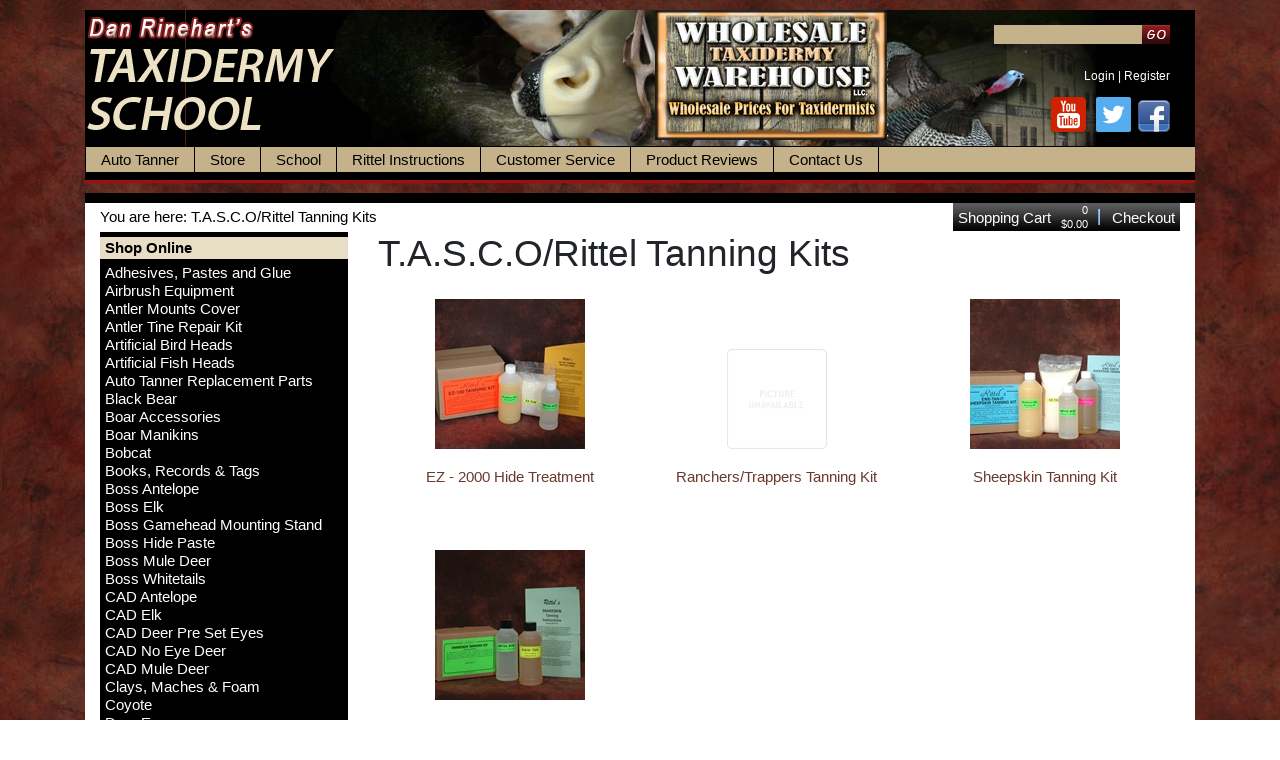

--- FILE ---
content_type: text/html; charset=utf-8
request_url: https://www.taxidermyarts.com/c-402-tascorittel-tanning-kits.aspx
body_size: 57048
content:

<!DOCTYPE html>
<html xmlns="http://www.w3.org/1999/xhtml">
<head>
<!-- Google Tag Manager -->
<script>(function(w,d,s,l,i){w[l]=w[l]||[];w[l].push({'gtm.start':
new Date().getTime(),event:'gtm.js'});var f=d.getElementsByTagName(s)[0],
j=d.createElement(s),dl=l!='dataLayer'?'&l='+l:'';j.async=true;j.src=
'https://www.googletagmanager.com/gtm.js?id='+i+dl;f.parentNode.insertBefore(j,f);
})(window,document,'script','dataLayer','GTM-5WGCMH');</script>
<!-- End Google Tag Manager -->
<meta http-equiv="Content-Type" content="text/html; charset=utf-8">
<title>Hide Tanning Kits | TASCO Rittel Tanning Kits</title>

<meta name="description" content="Browse and shop for TASCO hide tanning kits for the at-home professional.  Simple instruction for the beginner and expert alike.">
<meta name="keywords" content="">
<meta name="viewport" content="width=device-width, initial-scale=1, maximum-scale=1">
<meta name="google-site-verification" content="02QJvysIvCgS-y_vEILqvGFl2CgtZmGOcvXc8JTcdf0" />
<link rel="stylesheet" href="skins/Skin_1/bootstrap.min.css" type="text/css">
<link rel="stylesheet" href="https://use.fontawesome.com/releases/v5.5.0/css/all.css" integrity="sha384-B4dIYHKNBt8Bc12p+WXckhzcICo0wtJAoU8YZTY5qE0Id1GSseTk6S+L3BlXeVIU" crossorigin="anonymous">
<link rel="stylesheet" href="skins/Skin_1/off-can-menu.css" type="text/css">
<link rel="stylesheet" href="skins/Skin_1/skin.css?v=2" type="text/css">
<link rel="stylesheet" type="text/css" href="/scripts/fancybox/jquery.fancybox.css" />
<script type="text/javascript" src="jscripts/formValidate.js"></script>
<script src="https://ajax.googleapis.com/ajax/libs/jquery/1.8.2/jquery.min.js"></script>
<script type="text/javascript" src="/scripts/fancybox/jquery.fancybox.js"></script>
<script type="text/javascript" src="/scripts/fancybox/video.js"></script>
<script type="text/javascript" src="skins/Skin_1/off-can-menu.js"></script>

</head>
<body>
<!-- Google Tag Manager (noscript) -->
<noscript><iframe src="https://www.googletagmanager.com/ns.html?id=GTM-5WGCMH"
height="0" width="0" style="display:none;visibility:hidden"></iframe></noscript>
<!-- End Google Tag Manager (noscript) -->

<!--
PAGE INVOCATION: /c-402-tascorittel-tanning-kits.aspx
PAGE REFERRER: 
STORE LOCALE: en-US
STORE CURRENCY: USD
CUSTOMER ID: 0
AFFILIATE ID: 0
CUSTOMER LOCALE: en-US
CURRENCY SETTING: USD
CACHE MENUS: False
-->

<!--<div class="taxidermyArtsWrpr">-->
<div class="container">
    <div class="taxidermyArtsWrpr">
        <div class="taxidermyArtsHdr">
            <div class="bg-overlay"></div>
            <div class="row">
            <div class="col col-sm-4 col-xl-6">
                <div class="logo">
                    <img src="skins/Skin_1/images/logo.png" width="317" height="131" />
                </div>
            </div>
            <div class="col col-sm-4 offset-lg-2 col-lg-3 offset-xl-0 d-none d-sm-block"><img src="skins/Skin_1/images/Wholesale-Taxidermy-Warehouse-Logo.jpg" alt="Wholesale Taxidermy Warehouse"></div>
            <div class="col col-sm-4 col-lg-3 searchBox">
                <form action="search.aspx" method="get" name="topsearchform" id="topsearchform">
                <fieldset style="border:none;">
                    <input type="text" size="15" name="SearchTerm" autocomplete="off" class="search" />
                    <input type="button" onClick="document.topsearchform.submit()" title="Click Go to Submit" class="go" />
                </fieldset>
                </form>
                <div class="logReg"><br />
                <a href="signin.aspx">Login</a>&nbsp;|&nbsp;<a href="createaccount.aspx">Register</a></div>
                <div class="social-wrap d-none d-md-block">
                    <a target="_blank" class="youtube" href="https://www.youtube.com/channel/UCGawCEOVkBU7luu2th6fkJA?reload=9&view_as=subscriber">
                        <img src="skins/Skin_1/images/youtube.png" alt="Youtube Link" />
                    </a>
                    <a target="_blank" class="twitter" href="https://twitter.com/RinehartsTASCO">
                        <img src="skins/Skin_1/images/twitter.png" alt="Twitter Link" />
                    </a>
                    <a target="_blank" class="fb" href="http://www.facebook.com/DanRinehartSupply?ref=ts&fref=ts">
                        <img src="skins/Skin_1/images/facebook.png" alt="Facebook Link" />
                    </a>
                </div>
            </div>
            </div>
        </div>
        <div class="taxidermyArtsMnu">
            <div id="mnu">
              <div id="horizNav">
                <div class="d-inline-block d-lg-none">
                    <div class="shopping-cart">
                        <div class="cartcheckout"> <span class="carthover"><span class="check1"><a href="shoppingcart.aspx">Shopping Cart</a></span> <span class="check3">0<br />
                          $0.00</span></span> <span class="check4"><a href="shoppingcart.aspx">Checkout</a></span></div>
                        </div>
                    </div>
                </div>
                <!-- TOP MENU -->
                <div class="d-none d-xl-block">
                    <script src="skins/componentart_webui_client/2007_1_1590/A573G988.js" type="text/javascript"></script><script src="skins/componentart_webui_client/2007_1_1590/A573S188.js" type="text/javascript"></script><script src="skins/componentart_webui_client/2007_1_1590/A573Z388.js" type="text/javascript"></script><script src="skins/componentart_webui_client/2007_1_1590/A573W888.js" type="text/javascript"></script><script src="skins/componentart_webui_client/2007_1_1590/A573Q288.js" type="text/javascript"></script><script src="skins/componentart_webui_client/2007_1_1590/A573R388.js" type="text/javascript"></script><script type="text/javascript">
//<![CDATA[
/*** ComponentArt Web.UI client-side storage for PageMenu ***/
window.ComponentArt_Storage_PageMenu=[['p0',-1,[],[[30,'Auto Tanner'],[28,'_blank'],[17,'http://autotanner.com/'],[40,'TopItemLook']]],['p1',-1,[],[[30,'Store'],[17,'/'],[40,'TopItemLook']]],['p2',-1,[],[[30,'School'],[40,'TopItemLook'],[17,'t-schoolHome.aspx']]],['p3',-1,[],[[30,'Rittel Instructions'],[40,'TopItemLook'],[17,'t-rittel-instructions.aspx']]],['p4',-1,[5,6,7,8,9,10,11],[[30,'Customer Service'],[17,'t-service.aspx'],[40,'TopItemLook']]],['p5',4,[],[[30,'Your Account'],[17,'account.aspx'],[40,'DefaultItemLook']]],['p6',4,[],[[30,'Order Status/History'],[17,'account.aspx'],[40,'DefaultItemLook']]],['p7',4,[],[[30,'Returns Policy'],[17,'t-returns.aspx'],[40,'DefaultItemLook']]],['p8',4,[],[[30,'Shipping Info'],[17,'t-shipping.aspx'],[40,'DefaultItemLook']]],['p9',4,[],[[30,'Contact Us'],[17,'t-contact.aspx'],[40,'DefaultItemLook']]],['pA',4,[],[[30,'Privacy Policy'],[17,'t-privacy.aspx'],[40,'DefaultItemLook']]],['pB',4,[],[[30,'Security Policy'],[17,'t-security.aspx'],[40,'DefaultItemLook']]],['pC',-1,[],[[30,'Product Reviews'],[40,'TopItemLook'],[17,'t-productreviews.aspx']]],['pD',-1,[],[[30,'Contact Us'],[40,'TopItemLook'],[17,'t-contact.aspx']]]];
window.ComponentArt_ItemLooks_PageMenu=[[0,'DefaultItemLook',1,'MenuItem',2,'MenuItemHover',5,2,6,5,7,15,8,2,9,'MenuItemDown',10,'MenuItemDown',27,0,28,0],[0,'TopItemLook',1,'TopMenuItem',2,'TopMenuItemHover',5,2,6,4,7,4,8,2,27,0,28,0],[0,'ScrollUpItemLook',1,'ScrollItem',2,'ScrollItemH',3,13,4,15,9,'ScrollItemA',23,'scroll_up.gif',27,0,28,0],[0,'ScrollDownItemLook',1,'ScrollItem',2,'ScrollItemH',3,13,4,15,9,'ScrollItemA',23,'scroll_down.gif',27,0,28,0],[0,'BreakItem',3,1,4,'100%',23,'break.gif',27,0,28,0]];
window.ComponentArt_ScrollLooks_PageMenu=[[0,'ScrollDownItemLook'],[0,'ScrollUpItemLook']];

//]]>
</script>
<div id="PageMenu"></div><input id="PageMenu_ContextData" name="PageMenu_ContextData" type="hidden" /><script type="text/javascript">
//<![CDATA[
/*** ComponentArt_Menu_Startup_PageMenu 2007_1_1590_2 ***/
window.ComponentArt_Init_PageMenu = function() {
if (!(window.cart_menu_kernel_loaded && window.cart_menu_support_loaded))
{
	setTimeout('ComponentArt_Init_PageMenu()', 500);
	return;
}
if (!(window.cart_menu_documentmousedownhandled))
{
ComponentArt_AddEventHandler(document,'mousedown',new Function('event','ComponentArt_Menu_DocumentMouseDown(event)'));
window.cart_menu_documentmousedownhandled = true;
}
window.PageMenu = new ComponentArt_Menu('PageMenu',ComponentArt_Storage_PageMenu,ComponentArt_ItemLooks_PageMenu,ComponentArt_ScrollLooks_PageMenu,null,false);
PageMenu.Postback = function() { __doPostBack('PageMenu','') };
PageMenu.PropertyStorageArray = [
['ApplicationPath','/'],['AutoPostBackOnSelect',false],['AutoPostBackOnCheckChanged',false],['BaseUrl',''],['CascadeCollapse',false],['ClientEvents',null],['ClientSideOnContextMenuHide',null],['ClientSideOnContextMenuShow',null],['ClientSideOnItemMouseOut',null],['ClientSideOnItemMouseOver',null],['ClientSideOnItemSelect',null],['ClientTemplates',[]],['CollapseDelay',0],['CollapseDuration',200],['CollapseSlide',0],['CollapseTransition',0],['CollapseTransitionCustomFilter',null],['ContextControlId',null],['ContextData',null],['ContextMenu',0],['ControlId','PageMenu'],['CssClass','TopMenuGroup'],['DefaultChildSelectedItemLookId',''],['DefaultDisabledItemLookId',''],['DefaultGroupCssClass','MenuGroup'],['DefaultGroupExpandDirection',0],['DefaultGroupExpandOffsetX',0],['DefaultGroupExpandOffsetY',0],['DefaultGroupHeight',null],['DefaultGroupItemSpacing',0],['DefaultGroupOrientation',0],['DefaultGroupWidth',null],['DefaultItemLookId','DefaultItemLook'],['DefaultItemTextAlign',0],['DefaultItemTextWrap',false],['DefaultSelectedItemLookId',''],['DefaultTarget',''],['ExpandDelay',0],['ExpandDisabledItems',true],['ExpandDuration',0],['ExpandOnClick',false],['ExpandSlide',0],['ExpandTransition',0],['ExpandTransitionCustomFilter',null],['ForceHighlightedItemID',''],['Height',null],['HideSelectElements',cart_browser_hideselects && true],['HighlightExpandedPath',true],['ImagesBaseUrl','skins/skin_1/images/'],['MultiPageId',null],['Orientation',1],['OverlayWindowedElements',cart_browser_overlays && true],['PlaceHolderId','PageMenu'],['ScrollingEnabled',true],['SelectedItemPostBackID',null],['ShadowColor','#8D8F95'],['ShadowEnabled',true],['ShadowOffset',2],['TopGroupExpandDirection',0],['TopGroupExpandOffsetX',0],['TopGroupExpandOffsetY',0],['TopGroupItemSpacing',0],['Width',null]
];
PageMenu.LoadProperties();
ComponentArt_Menu_MarkSelectedItem(PageMenu);
ComponentArt_Menu_MarkForceHighlightedItem(PageMenu);
PageMenu.Initialize();
ComponentArt_Menu_RenderMenu(PageMenu);
ComponentArt_Menu_InitKeyboard(PageMenu);
window.PageMenu_loaded = true;
}
ComponentArt_Init_PageMenu();
//]]>
</script>

                </div>
                <!-- END TOP MENU -->
              </div>
            </div>
          </div>
        <div class="taxidermyArtsBdy">
            <!--<div class="bdyWrpr">-->
            <div class="container">
    
                <div id="breadcrumb">You are here: <span class="SectionTitleText">T.A.S.C.O/Rittel Tanning Kits</span></div>
                <div id="shoppingCart" class="shopping-cart d-none d-lg-block">
                <div class="cartcheckout"> <span class="carthover"><span class="check1"><a href="shoppingcart.aspx">Shopping Cart</a></span> <span class="check3">0<br />
                  $0.00</span></span> <span class="check4"><a href="shoppingcart.aspx">Checkout</a></span></div>
                </div>
                <div class="dvclr"></div>
                <div class="row">
                    <div class="col col-xl-3 d-none d-xl-block">
                        <div class="leftNavWrpr">
                            <div class="navHeader"> Shop Online</div>
                            <div class="leftNav" id="categories"> <ul class="tame">
  <li class="d-xl-none"><a href="/"><span>Home</span></a></li>
  <li class="d-xl-none"><a href="https://www.autotanner.com/" target="_blank"><span>Auto Tanner</span></a></li>
  <li class="d-xl-none"><a href="/"><span>Store</span></a></li>
  <li class="d-xl-none"><a href="/t-schoolHome.aspx"><span>School</span></a></li>
  <li class="d-xl-none"><a href="/t-rittel-instructions.aspx"><span>Rittel Instructions</span></a></li>
  <li class="d-xl-none"><a href="l/t-service.aspx"><span>Customer Service</span></a><ul class="d-xl-none dropdown">
      <li><a href="/account.aspx"><span>Your Account</span></a></li>
      <li><a href="/account.aspx"><span>Order Status/History</span></a></li>
      <li><a href="/t-returns.aspx"><span>Return Policy</span></a></li>
      <li><a href="/t-shipping.aspx"><span>Shipping Info</span></a></li>
      <li><a href="/t-contact.aspx"><span>Contact Us</span></a></li>
      <li><a href="/t-privacy.aspx"><span>Privacy Policy</span></a></li>
      <li><a href="/t-security.aspx"><span>Security Policy</span></a></li>
    </ul>
  </li>
  <li class="d-xl-none"><a href="/t-productreviews.aspx"><span>Product Reviews</span></a></li>
  <li class="d-xl-none"><a href="/t-contact.aspx"><span>Contact Us</span></a></li>
  <li class="tame"><a href="c-497-adhesives-pastes-and-glue.aspx"><span>Adhesives, Pastes and Glue</span></a></li>
  <li class="tame"><a href="c-500-airbrush-equipment.aspx"><span>Airbrush Equipment</span></a></li>
  <li class="tame"><a href="c-37-antler-mounts-cover.aspx"><span>Antler Mounts Cover</span></a></li>
  <li class="tame"><a href="c-522-antler-tine-repair-kit.aspx"><span>Antler Tine Repair Kit</span></a></li>
  <li class="tame"><a href="c-25-artificial-bird-heads.aspx"><span>Artificial Bird Heads</span></a></li>
  <li class="tame"><a href="c-504-artificial-fish-heads.aspx"><span>Artificial Fish Heads</span></a></li>
  <li class="tame"><a href="c-575-auto-tanner-replacement-parts.aspx"><span>Auto Tanner Replacement Parts</span></a></li>
  <li class="tame"><a href="c-655-black-bear.aspx"><span>Black Bear</span></a></li>
  <li class="tame"><a href="c-659-boar-accessories.aspx"><span>Boar Accessories</span></a></li>
  <li class="tame"><a href="c-658-boar-manikins.aspx"><span>Boar Manikins</span></a></li>
  <li class="tame"><a href="c-665-bobcat.aspx"><span>Bobcat</span></a></li>
  <li class="tame"><a href="c-35-books-records-tags.aspx"><span>Books, Records &amp; Tags</span></a></li>
  <li class="tame"><a href="c-842-boss-antelope.aspx"><span>Boss Antelope</span></a></li>
  <li class="tame"><a href="c-855-boss-elk.aspx"><span>Boss Elk</span></a></li>
  <li class="tame"><a href="c-699-boss-gamehead-mounting-stand.aspx"><span>Boss Gamehead Mounting Stand</span></a><ul class="tame d-xl-none dropdown">
      <li class="tame">  <span class="catMark">&gt;&gt;</span> 
                    <a href="c-700-boss-fishbird-mounting-stands.aspx"><span>Boss Fish/Bird Mounting Stands</span></a></li>
    </ul>
  </li>
  <li class="tame"><a href="c-657-boss-hide-paste.aspx"><span>Boss Hide Paste</span></a></li>
  <li class="tame"><a href="c-841-boss-mule-deer.aspx"><span>Boss Mule Deer</span></a></li>
  <li class="tame"><a href="c-638-boss-whitetails.aspx"><span>Boss Whitetails</span></a><ul class="tame d-xl-none dropdown">
      <li class="tame">  <span class="catMark">&gt;&gt;</span> 
                    <a href="c-622-boss-aggressive-series-800-taxidermy-art-supply-taxidermy-school.aspx"><span>Boss Aggressive Series 800 | Taxidermy Art Supply &amp; Taxidermy School</span></a></li>
      <li class="tame">  <span class="catMark">&gt;&gt;</span> 
                    <a href="c-854-boss-dominator-series-taxidermy-art-supply-taxidermy-school.aspx"><span>Boss Dominator Series | Taxidermy Art Supply &amp; Taxidermy School</span></a></li>
      <li class="tame">  <span class="catMark">&gt;&gt;</span> 
                    <a href="c-620-boss-head-up-series-700-taxidermy-art-supply-taxidermy-school.aspx"><span>Boss Head Up Series 700 | Taxidermy Art Supply &amp; Taxidermy School</span></a></li>
      <li class="tame">  <span class="catMark">&gt;&gt;</span> 
                    <a href="c-848-boss-last-look-series-1000-taxidermy-art-supply-taxidermy-school.aspx"><span>Boss Last Look Series 1000 | Taxidermy Art Supply &amp; Taxidermy School</span></a></li>
      <li class="tame">  <span class="catMark">&gt;&gt;</span> 
                    <a href="c-625-boss-offset-sneak-series-400-taxidermy-art-supply-taxidermy-school.aspx"><span>Boss Offset Sneak Series 400 | Taxidermy Art Supply &amp; Taxidermy School</span></a></li>
      <li class="tame">  <span class="catMark">&gt;&gt;</span> 
                    <a href="c-630-boss-semi-sneak-series-600-taxidermy-art-supply-taxidermy-school.aspx"><span>Boss Semi Sneak Series 600 | Taxidermy Art Supply &amp; Taxidermy School</span></a></li>
      <li class="tame">  <span class="catMark">&gt;&gt;</span> 
                    <a href="c-633-boss-semi-upright-series-500-taxidermy-art-supply-taxidermy-school.aspx"><span>Boss Semi Upright Series 500 | Taxidermy Art Supply &amp; Taxidermy School</span></a></li>
      <li class="tame">  <span class="catMark">&gt;&gt;</span> 
                    <a href="c-624-boss-wall-pedestal-series-900-taxidermy-art-supply-taxidermy-school.aspx"><span>Boss Wall Pedestal Series 900 | Taxidermy Art Supply &amp; Taxidermy School</span></a></li>
    </ul>
  </li>
  <li class="tame"><a href="c-351-cad-antelope.aspx"><span>CAD Antelope</span></a><ul class="tame d-xl-none dropdown">
      <li class="tame">  <span class="catMark">&gt;&gt;</span> 
                    <a href="c-352-upright.aspx"><span>Upright</span></a></li>
      <li class="tame">  <span class="catMark">&gt;&gt;</span> 
                    <a href="c-355-cad-antelope-change-out-head.aspx"><span>C.A.D Antelope "Change Out" Head</span></a></li>
    </ul>
  </li>
  <li class="tame"><a href="c-344-cad-elk.aspx"><span>CAD Elk</span></a><ul class="tame d-xl-none dropdown">
      <li class="tame">  <span class="catMark">&gt;&gt;</span> 
                    <a href="c-483-cad-elk-change-out-heads.aspx"><span>C.A.D Elk "Change Out Heads"</span></a></li>
      <li class="tame">  <span class="catMark">&gt;&gt;</span> 
                    <a href="c-484-semi-sneak.aspx"><span>Semi Sneak</span></a></li>
    </ul>
  </li>
  <li class="tame"><a href="c-524-cad-deer-pre-set-eyes.aspx"><span>CAD Deer Pre Set Eyes</span></a><ul class="tame d-xl-none dropdown">
      <li class="tame">  <span class="catMark">&gt;&gt;</span> 
                    <a href="c-586-cad-scad-semi-upright-w-nostrils-taxidermy-art-supply-taxidermy-school.aspx"><span>C.A.D SCad Semi Upright w/ Nostrils | Taxidermy Art Supply &amp; Taxidermy School</span></a></li>
      <li class="tame">  <span class="catMark">&gt;&gt;</span> 
                    <a href="c-509-cad-aggressive-uprights-straights.aspx"><span>C.A.D. Aggressive Uprights Straights</span></a></li>
      <li class="tame">  <span class="catMark">&gt;&gt;</span> 
                    <a href="c-508-cad-full-sneak-straights.aspx"><span>C.A.D. Full Sneak Straights</span></a></li>
      <li class="tame">  <span class="catMark">&gt;&gt;</span> 
                    <a href="c-507-cad-semi-uprightsemi-sneak-series-100.aspx"><span>C.A.D. Semi Upright/Semi Sneak - Series 100</span></a></li>
      <li class="tame">  <span class="catMark">&gt;&gt;</span> 
                    <a href="c-505-cad-upright-straights-series-200.aspx"><span>C.A.D. Upright Straights - Series 200</span></a></li>
      <li class="tame">  <span class="catMark">&gt;&gt;</span> 
                    <a href="c-328-cad-whitetail-change-out-head.aspx"><span>C.A.D. Whitetail "Change Out" Head</span></a></li>
      <li class="tame">  <span class="catMark">&gt;&gt;</span> 
                    <a href="c-325-cad-whitetail-doe.aspx"><span>C.A.D. Whitetail Doe</span></a></li>
    </ul>
  </li>
  <li class="tame"><a href="c-692-cad-no-eye-deer.aspx"><span>CAD No Eye Deer</span></a><ul class="tame d-xl-none dropdown">
      <li class="tame">  <span class="catMark">&gt;&gt;</span> 
                    <a href="c-558-cad-relaxed-upright.aspx"><span>C.A.D. Relaxed Upright</span></a></li>
      <li class="tame">  <span class="catMark">&gt;&gt;</span> 
                    <a href="c-559-cad-aggressive-upright.aspx"><span>C.A.D. Aggressive Upright</span></a></li>
      <li class="tame">  <span class="catMark">&gt;&gt;</span> 
                    <a href="c-530-cad-full-sneak.aspx"><span>C.A.D. Full Sneak</span></a></li>
      <li class="tame">  <span class="catMark">&gt;&gt;</span> 
                    <a href="c-529-cad-semi-sneak.aspx"><span>C.A.D. Semi Sneak</span></a></li>
    </ul>
  </li>
  <li class="tame"><a href="c-334-cad-mule-deer.aspx"><span>CAD Mule Deer</span></a><ul class="tame d-xl-none dropdown">
      <li class="tame">  <span class="catMark">&gt;&gt;</span> 
                    <a href="c-695-cad-mule-deer-change-out-heads.aspx"><span>CAD Mule Deer Change Out Heads</span></a></li>
      <li class="tame">  <span class="catMark">&gt;&gt;</span> 
                    <a href="c-335-upright.aspx"><span>Upright</span></a></li>
      <li class="tame">  <span class="catMark">&gt;&gt;</span> 
                    <a href="c-338-full-sneaks.aspx"><span>Full Sneaks</span></a></li>
    </ul>
  </li>
  <li class="tame"><a href="c-498-clays-maches-foam.aspx"><span>Clays, Maches &amp; Foam</span></a></li>
  <li class="tame"><a href="c-667-coyote.aspx"><span>Coyote</span></a></li>
  <li class="tame"><a href="c-660-deer-eyes.aspx"><span>Deer Eyes</span></a></li>
  <li class="tame"><a href="c-598-derma-grip.aspx"><span>Derma Grip</span></a></li>
  <li class="tame"><a href="c-438-driftwood.aspx"><span>Driftwood</span></a></li>
  <li class="tame"><a href="c-8-earliners-noses.aspx"><span>Earliners &amp; Noses</span></a><ul class="tame d-xl-none dropdown">
      <li class="tame">  <span class="catMark">&gt;&gt;</span> 
                    <a href="c-646-hilton-eppley-noses.aspx"><span>Hilton Eppley Noses</span></a></li>
    </ul>
  </li>
  <li class="tame"><a href="c-503-ellzey-squirrels.aspx"><span>Ellzey Squirrels</span></a></li>
  <li class="tame"><a href="c-496-epoxies.aspx"><span>Epoxies</span></a></li>
  <li class="tame"><a href="c-485-eyes.aspx"><span>Eyes</span></a><ul class="tame d-xl-none dropdown">
      <li class="tame">  <span class="catMark">&gt;&gt;</span> 
                    <a href="c-669-boar-eyes.aspx"><span>Boar Eyes</span></a></li>
      <li class="tame">  <span class="catMark">&gt;&gt;</span> 
                    <a href="c-675-corsican-sheep-eyes.aspx"><span>Corsican Sheep Eyes</span></a></li>
      <li class="tame">  <span class="catMark">&gt;&gt;</span> 
                    <a href="c-850-elk-eyes.aspx"><span>Elk Eyes</span></a></li>
      <li class="tame">  <span class="catMark">&gt;&gt;</span> 
                    <a href="c-677-fallow-deer-eyes.aspx"><span>Fallow Deer Eyes</span></a></li>
      <li class="tame">  <span class="catMark">&gt;&gt;</span> 
                    <a href="c-486-mammal-eyes.aspx"><span>Mammal Eyes</span></a></li>
      <li class="tame">  <span class="catMark">&gt;&gt;</span> 
                    <a href="c-670-mouflon-sheep-eyes.aspx"><span>Mouflon Sheep Eyes</span></a></li>
      <li class="tame">  <span class="catMark">&gt;&gt;</span> 
                    <a href="c-851-mule-deer-eyes.aspx"><span>Mule Deer Eyes</span></a></li>
      <li class="tame">  <span class="catMark">&gt;&gt;</span> 
                    <a href="c-679-sika-deer.aspx"><span>Sika Deer</span></a></li>
      <li class="tame">  <span class="catMark">&gt;&gt;</span> 
                    <a href="c-437-bird-eyes.aspx"><span>Bird Eyes</span></a></li>
      <li class="tame">  <span class="catMark">&gt;&gt;</span> 
                    <a href="c-39-fish-eyes.aspx"><span>Fish Eyes</span></a><ul class="tame d-xl-none dropdown">
          <li class="tame">    <span class="catMark">&gt;&gt;</span> 
                    <a href="c-475-original-series.aspx"><span>Original Series</span></a></li>
          <li class="tame">    <span class="catMark">&gt;&gt;</span> 
                    <a href="c-476-traditional-series.aspx"><span>Traditional Series</span></a></li>
          <li class="tame">    <span class="catMark">&gt;&gt;</span> 
                    <a href="c-478-worlds-best.aspx"><span>World's Best</span></a></li>
        </ul>
      </li>
    </ul>
  </li>
  <li class="tame"><a href="c-663-fallow-deer.aspx"><span>Fallow Deer</span></a></li>
  <li class="tame"><a href="c-4-fish.aspx"><span>Fish</span></a><ul class="tame d-xl-none dropdown">
      <li class="tame">  <span class="catMark">&gt;&gt;</span> 
                    <a href="c-644-fish-fin-sets.aspx"><span>Fish Fin Sets</span></a></li>
    </ul>
  </li>
  <li class="tame"><a href="c-706-fish-replica-mounts.aspx"><span>Fish Replica Mounts</span></a><ul class="tame d-xl-none dropdown">
      <li class="tame">  <span class="catMark">&gt;&gt;</span> 
                    <a href="c-707-fresh-water-warm-water.aspx"><span>Fresh Water - Warm Water</span></a><ul class="tame d-xl-none dropdown">
          <li class="tame">    <span class="catMark">&gt;&gt;</span> 
                    <a href="c-728-blue-gill-molded-from-a-skin-mount.aspx"><span>Blue Gill -Molded from a skin  mount</span></a></li>
          <li class="tame">    <span class="catMark">&gt;&gt;</span> 
                    <a href="c-727-bluegill-tru-action.aspx"><span>Bluegill TRU ACTION</span></a></li>
          <li class="tame">    <span class="catMark">&gt;&gt;</span> 
                    <a href="c-748-catfish-amazon-redtail-tru-action.aspx"><span>Catfish - Amazon Redtail (Tru Action)</span></a></li>
          <li class="tame">    <span class="catMark">&gt;&gt;</span> 
                    <a href="c-754-catfish-blue.aspx"><span>Catfish - Blue</span></a></li>
          <li class="tame">    <span class="catMark">&gt;&gt;</span> 
                    <a href="c-741-catfish-bullhead.aspx"><span>Catfish - Bullhead</span></a></li>
          <li class="tame">    <span class="catMark">&gt;&gt;</span> 
                    <a href="c-755-catfish-channel.aspx"><span>Catfish - Channel</span></a></li>
          <li class="tame">    <span class="catMark">&gt;&gt;</span> 
                    <a href="c-737-catfish-channel-lite-action.aspx"><span>Catfish - Channel Lite Action</span></a></li>
          <li class="tame">    <span class="catMark">&gt;&gt;</span> 
                    <a href="c-752-catfish-channel-tru-action.aspx"><span>Catfish - Channel Tru Action</span></a></li>
          <li class="tame">    <span class="catMark">&gt;&gt;</span> 
                    <a href="c-758-catfish-flathead.aspx"><span>Catfish - Flathead</span></a></li>
          <li class="tame">    <span class="catMark">&gt;&gt;</span> 
                    <a href="c-759-catfish-gafftop-sail.aspx"><span>Catfish - Gafftop Sail</span></a></li>
          <li class="tame">    <span class="catMark">&gt;&gt;</span> 
                    <a href="c-760-catfish-hardhead-or-sea.aspx"><span>Catfish - Hardhead or Sea</span></a></li>
          <li class="tame">    <span class="catMark">&gt;&gt;</span> 
                    <a href="c-736-catfish-blue-tru-action.aspx"><span>Catfish Blue - Tru Action</span></a></li>
          <li class="tame">    <span class="catMark">&gt;&gt;</span> 
                    <a href="c-738-catfish-flathead-yellow-catfish-tru-action.aspx"><span>Catfish Flathead (Yellow Catfish) Tru Action</span></a></li>
          <li class="tame">    <span class="catMark">&gt;&gt;</span> 
                    <a href="c-739-catfish-gafftop-sail-tru-action.aspx"><span>Catfish Gafftop Sail Tru Action</span></a></li>
          <li class="tame">    <span class="catMark">&gt;&gt;</span> 
                    <a href="c-740-catfish-hardhead-sea-lite-action.aspx"><span>Catfish Hardhead (Sea) Lite Action</span></a></li>
          <li class="tame">    <span class="catMark">&gt;&gt;</span> 
                    <a href="c-723-crappie-tru-action.aspx"><span>Crappie TRU ACTION</span></a><ul class="tame d-xl-none dropdown">
              <li class="tame">      <span class="catMark">&gt;&gt;</span> 
                    <a href="c-725-black-crappie-true-action.aspx"><span>Black Crappie TRUE ACTION</span></a></li>
              <li class="tame">      <span class="catMark">&gt;&gt;</span> 
                    <a href="c-743-white-crappie-true-action.aspx"><span>WHITE Crappie TRUE ACTION</span></a></li>
            </ul>
          </li>
          <li class="tame">    <span class="catMark">&gt;&gt;</span> 
                    <a href="c-709-large-mouth-bass-real-action.aspx"><span>Large Mouth Bass  REAL ACTION</span></a></li>
          <li class="tame">    <span class="catMark">&gt;&gt;</span> 
                    <a href="c-713-large-mouth-bass-lite-action.aspx"><span>Large Mouth Bass LITE ACTION</span></a></li>
          <li class="tame">    <span class="catMark">&gt;&gt;</span> 
                    <a href="c-832-large-mouth-bass-true-action.aspx"><span>Large Mouth Bass TRUE ACTION</span></a></li>
          <li class="tame">    <span class="catMark">&gt;&gt;</span> 
                    <a href="c-734-muskie-real-action.aspx"><span>Muskie REAL ACTION</span></a></li>
          <li class="tame">    <span class="catMark">&gt;&gt;</span> 
                    <a href="c-733-northern-pike-reel-action.aspx"><span>Northern Pike Reel Action</span></a></li>
          <li class="tame">    <span class="catMark">&gt;&gt;</span> 
                    <a href="c-777-small-mouth-bass-ra.aspx"><span>SMALL MOUTH BASS RA</span></a></li>
          <li class="tame">    <span class="catMark">&gt;&gt;</span> 
                    <a href="c-729-striper.aspx"><span>Striper</span></a><ul class="tame d-xl-none dropdown">
              <li class="tame">      <span class="catMark">&gt;&gt;</span> 
                    <a href="c-731-hybrid-striper-reel-action.aspx"><span>Hybrid Striper REEL ACTION</span></a></li>
              <li class="tame">      <span class="catMark">&gt;&gt;</span> 
                    <a href="c-730-striper-reel-action.aspx"><span>Striper - REEL ACTION</span></a></li>
            </ul>
          </li>
          <li class="tame">    <span class="catMark">&gt;&gt;</span> 
                    <a href="c-726-sunfish-tru-action.aspx"><span>Sunfish TRU ACTION</span></a></li>
          <li class="tame">    <span class="catMark">&gt;&gt;</span> 
                    <a href="c-717-walleye-lite-action.aspx"><span>Walleye LITE ACTION</span></a></li>
          <li class="tame">    <span class="catMark">&gt;&gt;</span> 
                    <a href="c-746-walleye-reel-action.aspx"><span>Walleye REEL ACTION</span></a></li>
          <li class="tame">    <span class="catMark">&gt;&gt;</span> 
                    <a href="c-732-walleye-tru-action.aspx"><span>Walleye TRU ACTION</span></a></li>
        </ul>
      </li>
      <li class="tame">  <span class="catMark">&gt;&gt;</span> 
                    <a href="c-747-fresh-water-cold-water.aspx"><span>Fresh Water-Cold Water</span></a><ul class="tame d-xl-none dropdown">
          <li class="tame">    <span class="catMark">&gt;&gt;</span> 
                    <a href="c-742-atlantic-salmon-true-action.aspx"><span>Atlantic Salmon (True Action)</span></a></li>
          <li class="tame">    <span class="catMark">&gt;&gt;</span> 
                    <a href="c-774-black-drum-lite-action.aspx"><span>Black Drum (Lite Action)</span></a></li>
          <li class="tame">    <span class="catMark">&gt;&gt;</span> 
                    <a href="c-775-black-drum-true-action.aspx"><span>Black Drum (True Action)</span></a></li>
          <li class="tame">    <span class="catMark">&gt;&gt;</span> 
                    <a href="c-773-brown-trout-true-action.aspx"><span>Brown Trout (True Action)</span></a></li>
          <li class="tame">    <span class="catMark">&gt;&gt;</span> 
                    <a href="c-761-coho-salmon-true-action.aspx"><span>Coho Salmon (True Action)</span></a></li>
          <li class="tame">    <span class="catMark">&gt;&gt;</span> 
                    <a href="c-762-king-or-chinook-salmon-true-action.aspx"><span>King or Chinook Salmon (True Action)</span></a></li>
          <li class="tame">    <span class="catMark">&gt;&gt;</span> 
                    <a href="c-766-rainbow-trout-lite-action.aspx"><span>Rainbow Trout (Lite Action)</span></a></li>
          <li class="tame">    <span class="catMark">&gt;&gt;</span> 
                    <a href="c-767-rainbow-trout-true-action.aspx"><span>Rainbow Trout (True Action)</span></a></li>
          <li class="tame">    <span class="catMark">&gt;&gt;</span> 
                    <a href="c-776-red-drum-redfish-reel-action.aspx"><span>Red Drum - Redfish (Reel Action)</span></a></li>
          <li class="tame">    <span class="catMark">&gt;&gt;</span> 
                    <a href="c-765-sockeye-salmon-lite-action.aspx"><span>Sockeye Salmon (Lite Action)</span></a></li>
          <li class="tame">    <span class="catMark">&gt;&gt;</span> 
                    <a href="c-764-sockeye-salmon-true-action.aspx"><span>Sockeye Salmon (True Action)</span></a></li>
          <li class="tame">    <span class="catMark">&gt;&gt;</span> 
                    <a href="c-833-spotted-trout.aspx"><span>Spotted Trout</span></a></li>
        </ul>
      </li>
      <li class="tame">  <span class="catMark">&gt;&gt;</span> 
                    <a href="c-714-saltwater-fish-reproductions.aspx"><span>Saltwater Fish Reproductions</span></a><ul class="tame d-xl-none dropdown">
          <li class="tame">    <span class="catMark">&gt;&gt;</span> 
                    <a href="c-798-baracuda.aspx"><span>Baracuda</span></a></li>
          <li class="tame">    <span class="catMark">&gt;&gt;</span> 
                    <a href="c-796-baracuda-ra.aspx"><span>Baracuda (RA)</span></a></li>
          <li class="tame">    <span class="catMark">&gt;&gt;</span> 
                    <a href="c-787-big-eye-tuna.aspx"><span>Big-Eye Tuna</span></a></li>
          <li class="tame">    <span class="catMark">&gt;&gt;</span> 
                    <a href="c-784-black-marlin.aspx"><span>Black Marlin</span></a></li>
          <li class="tame">    <span class="catMark">&gt;&gt;</span> 
                    <a href="c-788-blackfin-tuna.aspx"><span>Blackfin Tuna</span></a></li>
          <li class="tame">    <span class="catMark">&gt;&gt;</span> 
                    <a href="c-802-blacktip-shark.aspx"><span>Blacktip Shark</span></a></li>
          <li class="tame">    <span class="catMark">&gt;&gt;</span> 
                    <a href="c-803-blacktip-shark-ra.aspx"><span>Blacktip Shark (RA)</span></a></li>
          <li class="tame">    <span class="catMark">&gt;&gt;</span> 
                    <a href="c-781-blue-marlin.aspx"><span>Blue Marlin</span></a></li>
          <li class="tame">    <span class="catMark">&gt;&gt;</span> 
                    <a href="c-789-bluefin-tuna.aspx"><span>Bluefin Tuna</span></a></li>
          <li class="tame">    <span class="catMark">&gt;&gt;</span> 
                    <a href="c-785-bull-dolphin-mahi-mahi.aspx"><span>Bull Dolphin (Mahi Mahi)</span></a></li>
          <li class="tame">    <span class="catMark">&gt;&gt;</span> 
                    <a href="c-804-bull-shark-ra.aspx"><span>Bull Shark (RA)</span></a></li>
          <li class="tame">    <span class="catMark">&gt;&gt;</span> 
                    <a href="c-786-cow-dolphin-mahi-mahi.aspx"><span>Cow Dolphin (Mahi Mahi)</span></a></li>
          <li class="tame">    <span class="catMark">&gt;&gt;</span> 
                    <a href="c-792-cubera-snapper-ta.aspx"><span>Cubera Snapper (TA)</span></a></li>
          <li class="tame">    <span class="catMark">&gt;&gt;</span> 
                    <a href="c-805-hammerhead-shark-ra.aspx"><span>Hammerhead Shark (RA)</span></a></li>
          <li class="tame">    <span class="catMark">&gt;&gt;</span> 
                    <a href="c-807-mako-shark-ra.aspx"><span>Mako Shark (RA)</span></a></li>
          <li class="tame">    <span class="catMark">&gt;&gt;</span> 
                    <a href="c-793-mutton-snapper-ta.aspx"><span>Mutton Snapper (TA)</span></a></li>
          <li class="tame">    <span class="catMark">&gt;&gt;</span> 
                    <a href="c-808-other-sharks.aspx"><span>Other Sharks</span></a><ul class="tame d-xl-none dropdown">
              <li class="tame">      <span class="catMark">&gt;&gt;</span> 
                    <a href="c-829-atlantic-sharpnose-shark.aspx"><span>Atlantic Sharpnose Shark</span></a></li>
              <li class="tame">      <span class="catMark">&gt;&gt;</span> 
                    <a href="c-827-bigeye-thresher-shark.aspx"><span>Bigeye Thresher Shark</span></a></li>
              <li class="tame">      <span class="catMark">&gt;&gt;</span> 
                    <a href="c-809-blue-shark.aspx"><span>Blue Shark</span></a></li>
              <li class="tame">      <span class="catMark">&gt;&gt;</span> 
                    <a href="c-810-bull-shark.aspx"><span>Bull Shark</span></a></li>
              <li class="tame">      <span class="catMark">&gt;&gt;</span> 
                    <a href="c-811-chain-shark.aspx"><span>Chain Shark</span></a></li>
              <li class="tame">      <span class="catMark">&gt;&gt;</span> 
                    <a href="c-823-dogfish-shark.aspx"><span>Dogfish Shark</span></a></li>
              <li class="tame">      <span class="catMark">&gt;&gt;</span> 
                    <a href="c-812-great-white-shark.aspx"><span>Great White Shark</span></a></li>
              <li class="tame">      <span class="catMark">&gt;&gt;</span> 
                    <a href="c-813-hammerhead-shark.aspx"><span>Hammerhead Shark</span></a></li>
              <li class="tame">      <span class="catMark">&gt;&gt;</span> 
                    <a href="c-814-horn-shark.aspx"><span>Horn Shark</span></a></li>
              <li class="tame">      <span class="catMark">&gt;&gt;</span> 
                    <a href="c-815-lemon-shark.aspx"><span>Lemon Shark</span></a></li>
              <li class="tame">      <span class="catMark">&gt;&gt;</span> 
                    <a href="c-816-leopard-shark.aspx"><span>Leopard Shark</span></a></li>
              <li class="tame">      <span class="catMark">&gt;&gt;</span> 
                    <a href="c-817-mako-shark.aspx"><span>Mako Shark</span></a></li>
              <li class="tame">      <span class="catMark">&gt;&gt;</span> 
                    <a href="c-818-nurse-shark.aspx"><span>Nurse Shark</span></a></li>
              <li class="tame">      <span class="catMark">&gt;&gt;</span> 
                    <a href="c-819-oceanic-whitetip-shark.aspx"><span>Oceanic Whitetip Shark</span></a></li>
              <li class="tame">      <span class="catMark">&gt;&gt;</span> 
                    <a href="c-820-sandbar-shark.aspx"><span>Sandbar Shark</span></a></li>
              <li class="tame">      <span class="catMark">&gt;&gt;</span> 
                    <a href="c-821-sandtiger-shark.aspx"><span>Sandtiger Shark</span></a></li>
              <li class="tame">      <span class="catMark">&gt;&gt;</span> 
                    <a href="c-822-sixgill-shark.aspx"><span>Sixgill Shark</span></a></li>
              <li class="tame">      <span class="catMark">&gt;&gt;</span> 
                    <a href="c-824-soupfin-shark.aspx"><span>Soupfin Shark</span></a></li>
              <li class="tame">      <span class="catMark">&gt;&gt;</span> 
                    <a href="c-825-swell-shark.aspx"><span>Swell Shark</span></a></li>
              <li class="tame">      <span class="catMark">&gt;&gt;</span> 
                    <a href="c-826-thresher-shark.aspx"><span>Thresher Shark</span></a></li>
              <li class="tame">      <span class="catMark">&gt;&gt;</span> 
                    <a href="c-828-tiger-shark.aspx"><span>Tiger Shark</span></a></li>
            </ul>
          </li>
          <li class="tame">    <span class="catMark">&gt;&gt;</span> 
                    <a href="c-801-peacock-bass.aspx"><span>Peacock Bass</span></a></li>
          <li class="tame">    <span class="catMark">&gt;&gt;</span> 
                    <a href="c-800-peacock-bass-ra.aspx"><span>Peacock Bass (RA)</span></a></li>
          <li class="tame">    <span class="catMark">&gt;&gt;</span> 
                    <a href="c-794-queen-snapper.aspx"><span>Queen Snapper</span></a></li>
          <li class="tame">    <span class="catMark">&gt;&gt;</span> 
                    <a href="c-797-roosterfish.aspx"><span>Roosterfish</span></a></li>
          <li class="tame">    <span class="catMark">&gt;&gt;</span> 
                    <a href="c-795-roosterfish-ra.aspx"><span>Roosterfish (RA)</span></a></li>
          <li class="tame">    <span class="catMark">&gt;&gt;</span> 
                    <a href="c-780-sailfish.aspx"><span>Sailfish</span></a><ul class="tame d-xl-none dropdown">
              <li class="tame">      <span class="catMark">&gt;&gt;</span> 
                    <a href="c-840-out-of-the-mold.aspx"><span>OUT OF THE MOLD</span></a></li>
            </ul>
          </li>
          <li class="tame">    <span class="catMark">&gt;&gt;</span> 
                    <a href="c-806-sharpnose-shark-ra.aspx"><span>Sharpnose Shark (RA)</span></a></li>
          <li class="tame">    <span class="catMark">&gt;&gt;</span> 
                    <a href="c-790-skipjack-tuna.aspx"><span>Skipjack Tuna</span></a></li>
          <li class="tame">    <span class="catMark">&gt;&gt;</span> 
                    <a href="c-799-snook.aspx"><span>Snook</span></a></li>
          <li class="tame">    <span class="catMark">&gt;&gt;</span> 
                    <a href="c-834-speckled-sea-trout-la.aspx"><span>Speckled Sea Trout (LA)</span></a></li>
          <li class="tame">    <span class="catMark">&gt;&gt;</span> 
                    <a href="c-836-speckled-sea-trout-ra.aspx"><span>Speckled Sea Trout (RA)</span></a></li>
          <li class="tame">    <span class="catMark">&gt;&gt;</span> 
                    <a href="c-835-speckled-sea-trout-ta.aspx"><span>Speckled Sea Trout (TA)</span></a></li>
          <li class="tame">    <span class="catMark">&gt;&gt;</span> 
                    <a href="c-782-striped-marlin.aspx"><span>Striped Marlin</span></a></li>
          <li class="tame">    <span class="catMark">&gt;&gt;</span> 
                    <a href="c-779-tarpon.aspx"><span>Tarpon</span></a></li>
          <li class="tame">    <span class="catMark">&gt;&gt;</span> 
                    <a href="c-778-tarpon-ta.aspx"><span>Tarpon (TA)</span></a></li>
          <li class="tame">    <span class="catMark">&gt;&gt;</span> 
                    <a href="c-783-white-marlin.aspx"><span>White Marlin</span></a></li>
          <li class="tame">    <span class="catMark">&gt;&gt;</span> 
                    <a href="c-791-yellowfin-tuna.aspx"><span>Yellowfin Tuna</span></a></li>
        </ul>
      </li>
    </ul>
  </li>
  <li class="tame"><a href="c-32-fleshing-toolsbeamspedestals.aspx"><span>Fleshing Tools/Beams/Pedestals</span></a></li>
  <li class="tame"><a href="c-645-flex-eyes.aspx"><span>Flex Eyes</span></a></li>
  <li class="tame"><a href="c-304-foam-neck-material-and-galvanized-wire.aspx"><span>Foam Neck Material and Galvanized Wire</span></a></li>
  <li class="tame"><a href="c-666-grey-fox.aspx"><span>Grey Fox</span></a></li>
  <li class="tame"><a href="c-431-habitat-bases.aspx"><span>Habitat Bases</span></a></li>
  <li class="tame"><a href="c-12-hand-tools.aspx"><span>Hand Tools</span></a></li>
  <li class="tame"><a href="c-495-hangers.aspx"><span>Hangers</span></a></li>
  <li class="tame"><a href="c-520-hide-tanning-cream.aspx"><span>Hide Tanning Cream</span></a></li>
  <li class="tame"><a href="c-521-hide-tanning-products.aspx"><span>Hide Tanning Products</span></a></li>
  <li class="tame"><a href="c-683-hilton-epply-deer.aspx"><span>Hilton Epply Deer</span></a></li>
  <li class="tame"><a href="c-636-hilton-epply-products.aspx"><span>Hilton Epply Products</span></a></li>
  <li class="tame"><a href="c-502-knives.aspx"><span>Knives</span></a></li>
  <li class="tame"><a href="c-853-magnetic-detachable-antler-kits.aspx"><span>Magnetic Detachable Antler Kits</span></a></li>
  <li class="tame"><a href="c-44-mohr-jawsets-w-tongues.aspx"><span>Mohr Jawsets w/ Tongues</span></a></li>
  <li class="tame"><a href="c-493-needles.aspx"><span>Needles</span></a></li>
  <li class="tame"><a href="c-687-noonie-hilton-epply-jr-whitetails.aspx"><span>Noonie &amp; Hilton Epply Jr. Whitetails</span></a></li>
  <li class="tame"><a href="c-686-noonies-deer.aspx"><span>Noonie's Deer</span></a></li>
  <li class="tame"><a href="c-36-novelties.aspx"><span>Novelties</span></a></li>
  <li class="tame"><a href="c-757-pack-mounts.aspx"><span>Pack Mounts</span></a></li>
  <li class="tame"><a href="c-13-paints.aspx"><span>Paints</span></a></li>
  <li class="tame"><a href="c-29-panelspedestals.aspx"><span>Panels/Pedestals</span></a></li>
  <li class="tame"><a href="c-756-pedestal-bases-and-shadow-boxes.aspx"><span>Pedestal Bases and Shadow Boxes</span></a></li>
  <li class="tame"><a href="c-698-pedestal-rods.aspx"><span>Pedestal Rods</span></a></li>
  <li class="tame"><a href="c-494-pins.aspx"><span>Pins</span></a></li>
  <li class="tame"><a href="c-499-preservatives.aspx"><span>Preservatives</span></a></li>
  <li class="tame"><a href="c-693-racoon.aspx"><span>Racoon</span></a></li>
  <li class="tame"><a href="c-653-rock-bases.aspx"><span>Rock Bases</span></a><ul class="tame d-xl-none dropdown">
      <li class="tame">  <span class="catMark">&gt;&gt;</span> 
                    <a href="c-838-bear-rock-bases.aspx"><span>Bear Rock Bases</span></a></li>
      <li class="tame">  <span class="catMark">&gt;&gt;</span> 
                    <a href="c-839-mammal-rock-bases.aspx"><span>Mammal Rock Bases</span></a></li>
    </ul>
  </li>
  <li class="tame"><a href="c-501-saw-dust-corn-cob.aspx"><span>Saw Dust &amp; Corn Cob</span></a></li>
  <li class="tame"><a href="c-661-sheep-forms.aspx"><span>Sheep Forms</span></a></li>
  <li class="tame"><a href="c-662-sika-deer.aspx"><span>Sika Deer</span></a></li>
  <li class="tame"><a href="c-852-skull-brackets.aspx"><span>Skull Brackets</span></a></li>
  <li class="tame"><a href="c-702-small-mammal-ear-liners.aspx"><span>Small Mammal Ear Liners</span></a></li>
  <li class="tame"><a href="c-610-super-cape-stretch.aspx"><span>Super Cape Stretch</span></a></li>
  <li class="tame"><a href="c-402-tascorittel-tanning-kits.aspx"><span style="font-weight:bold">T.A.S.C.O/Rittel Tanning Kits</span></a></li>
  <li class="tame"><a href="c-69-tascorittel-tanning-supplies.aspx"><span>T.A.S.C.O/Rittel Tanning Supplies</span></a></li>
  <li class="tame"><a href="c-691-tasco-whitetails.aspx"><span>Tasco Whitetails</span></a><ul class="tame d-xl-none dropdown">
      <li class="tame">  <span class="catMark">&gt;&gt;</span> 
                    <a href="c-562-semi-upright-tasco-whitetails.aspx"><span>Semi Upright Tasco Whitetails</span></a></li>
    </ul>
  </li>
  <li class="tame"><a href="c-439-tony-finazzo-master-series-bird-bodies.aspx"><span>Tony Finazzo "Master Series" Bird Bodies</span></a></li>
  <li class="tame"><a href="c-685-tom-kinser-jr-deer.aspx"><span>Tom Kinser Jr. Deer</span></a></li>
  <li class="tame"><a href="c-647-turkey-products.aspx"><span>Turkey Products</span></a></li>
  <li class="tame"><a href="c-33-u-mount-it-kits.aspx"><span>U-Mount-It Kits</span></a></li>
  <li class="tame"><a href="c-696-upright-offset-whitetails.aspx"><span>Upright Offset Whitetails</span></a></li>
  <li class="tame"><a href="c-697-upright-whitetails.aspx"><span>Upright Whitetails</span></a></li>
  <li class="tame"><a href="c-701-whitetail-septums.aspx"><span>Whitetail Septums</span></a></li>
  <li class="tame"><a href="c-492-misc.aspx"><span>Misc.</span></a></li>
</ul> </div>
                        </div>
                    </div>
                    <div class="col col-xl-9">
                        <div class="content">
                            <!-- XmlPackage: entity.grid.xml.config -->
<div class="entity-grid-description"></div>
<div style="text-align:right;"></div>
<h1 class="CategoryHeader">T.A.S.C.O/Rittel Tanning Kits </h1>
<table border="0" cellpadding="0" cellspacing="4" width="100%">
  <tr>
    <td class="product-cell" align="center" valign="bottom" width="33%">
      <table>
        <tr>
          <td height="30" align="center" valign="center"><a href="p-3054-ez-2000-hide-treatment.aspx"><a href="p-3054-ez-2000-hide-treatment.aspx"><img border="0" id="ProductPic3054" name="ProductPic3054" style="cursor:hand;cursor:pointer;" src="images/Product/icon/3054.jpg" alt="1053 - EZ - 2000 combo" /></a></a></td>
        </tr>
        <tr>
          <td height="10" align="center" valign="top"><a href="p-3054-ez-2000-hide-treatment.aspx">EZ - 2000 Hide Treatment</a></td>
        </tr>
        <tr>
          <td class="stock-hint" height="45px" align="center" valign="top"></td>
        </tr>
      </table>
    </td>
    <td class="product-cell" align="center" valign="bottom" width="33%">
      <table>
        <tr>
          <td height="30" align="center" valign="center"><a href="p-3058-rancherstrappers-tanning-kit.aspx"><a href="p-3058-rancherstrappers-tanning-kit.aspx"><img border="0" id="ProductPic3058" name="ProductPic3058" style="cursor:hand;cursor:pointer;" src="skins/skin_1/images/nopictureicon.gif" alt="RTK-10 - Rnachers Tanning Kit" /></a></a></td>
        </tr>
        <tr>
          <td height="10" align="center" valign="top"><a href="p-3058-rancherstrappers-tanning-kit.aspx">Ranchers/Trappers Tanning Kit</a></td>
        </tr>
        <tr>
          <td class="stock-hint" height="45px" align="center" valign="top"></td>
        </tr>
      </table>
    </td>
    <td class="product-cell" align="center" valign="bottom" width="33%">
      <table>
        <tr>
          <td height="30" align="center" valign="center"><a href="p-3056-sheepskin-tanning-kit.aspx"><a href="p-3056-sheepskin-tanning-kit.aspx"><img border="0" id="ProductPic3056" name="ProductPic3056" style="cursor:hand;cursor:pointer;" src="images/Product/icon/3056.jpg" alt="EW-300 - Sheepskin tanner combo" /></a></a></td>
        </tr>
        <tr>
          <td height="10" align="center" valign="top"><a href="p-3056-sheepskin-tanning-kit.aspx">Sheepskin Tanning Kit</a></td>
        </tr>
        <tr>
          <td class="stock-hint" height="45px" align="center" valign="top"></td>
        </tr>
      </table>
    </td>
  </tr>
  <tr>
    <td class="product-cell" align="center" valign="bottom" width="33%">
      <table>
        <tr>
          <td height="30" align="center" valign="center"><a href="p-3055-snakeskin-tanning-kit.aspx"><a href="p-3055-snakeskin-tanning-kit.aspx"><img border="0" id="ProductPic3055" name="ProductPic3055" style="cursor:hand;cursor:pointer;" src="images/Product/icon/3055.jpg" alt="1054 - Snakeskin Tanning Kit" /></a></a></td>
        </tr>
        <tr>
          <td height="10" align="center" valign="top"><a href="p-3055-snakeskin-tanning-kit.aspx">Snakeskin Tanning Kit</a></td>
        </tr>
        <tr>
          <td class="stock-hint" height="45px" align="center" valign="top"></td>
        </tr>
      </table>
    </td>
    <td width="33.333333333333336%"> </td>
    <td width="33.333333333333336%"> </td>
  </tr>
</table>
<div style="text-align:right;"></div>
                        </div>
                    </div>
                </div>
            </div>
          </div>
        <div class="taxidermyArtsFtr">
            <div class="ftrCnt"> <a href="Default.aspx">Home</a> | <a href="t-service.aspx">Customer Service</a> | <a href="account.aspx">Your Account</a> | <a href="t-shipping.aspx">Shipping Info</a> | <a href="shoppingcart.aspx">Shopping Cart</a> | <a href="shoppingcart.aspx">Check Out</a><br />
              Copyright 2023 by <a href="http://www.taxidermyarts.com/" target="_blank">Taxidermy Arts Supply</a></div>
          </div>
    </div>
</div>
<!-- wrapper -->
<script type="text/javascript">
var gaJsHost = (("https:" == document.location.protocol) ? "https://ssl." : "http://www.");
document.write(unescape("%3Cscript src='" + gaJsHost + "google-analytics.com/ga.js' type='text/javascript'%3E%3C/script%3E"));
</script>
<table border="0" width="100%">
  <tr>
    <td align="center" width="100%"></td>
  </tr>
</table>
<noscript>
Powered by <a href="http://www.aspdotnetstorefront.com" target="_blank">shopping cart</a>
</noscript>
<script type="text/javascript">
var pageTracker = _gat._getTracker("UA-37215319-1");
pageTracker._initData();
pageTracker._trackPageview();
</script>

<script type="text/javascript">
    $(document).ready(function (e) {
        var htmlHeight = $("html").outerHeight(),
        windowHeight = $(window).height();
        $('.leftNav').offCanMenu({
            menuDimensions: {
                screenWidthTrigger: htmlHeight > windowHeight ? 1183 : 1200,
                menuWidth: 400,
                sideLinksWidth: 50,
                responsiveScreenWidthTrigger: 500,
                responsiveMenuPercent: 0.8
            },
            menuLayout: {
                buttonLocation: $('#horizNav'),
                sideLinks: [
                    { icon: 'fab fa-youtube-square', href: 'https://www.youtube.com/channel/UCGawCEOVkBU7luu2th6fkJA?reload=9&view_as=subscriber' },
                    { icon: 'fab fa-twitter-square', href: 'https://twitter.com/RinehartsTASCO' },
                    { icon: 'fab fa-facebook-square', href: 'http://www.facebook.com/DanRinehartSupply?ref=ts&fref=ts' }
                ]
            },
            menuIcons: {
                closeIcon: '<i class="fa fa-times"></i>',
            }
        });
        var sPath = window.location.pathname;
        var items = sPath.split('-');
        if (typeof items[1] !== 'undefined') {
            var scriptitems = items[1].split('.');
            var name = scriptitems[0];

            if (name == 'freeDVD' || name == 'schoolHome' || name == 'schoolGenInfo' || name == 'fulltimeCourses' || name == 'housingInfo' || name == 'newdvd' || name == 'freeSchoolbrochure' || name == 'album' || name == 'articles' || name == 'assistanceDVA' || name == 'assistanceVocational' || name == 'contact' || name == 'Jumbotron' || name == 'meetInstructor' || name == 'mountingPositions' || name == 'services' || name == 'testimonials' || name == 'testimonialsDonFranzen' || name == 'testimonialsDonHartman') {
                $('.navHeader').text('School');
                $menu = $('ul .tame');
                $menu.remove();
                $('#categories').append('<ul class="tame"><li class="tame"><a href="t-schoolHome.aspx">School Home</a></li><li class="tame"><a href="t-schoolGenInfo.aspx">School General Info</a></li><li class="tame"><a href="t-fulltimeCourses.aspx">Full Time Courses</a></li><li class="tame"><a href="t-housingInfo.aspx">Housing Info</a></li><li class="tame"><a href="t-newdvd.aspx">DVD New</a></li></li><li class="tame"><a href="t-freeSchoolbrochure.aspx">Free School Brochure</a></li><li class="tame"><a href="t-album.aspx">Album</a></li><li class="tame"><a href="t-articles.aspx">Articles</a></li><li class="tame"><a href="t-assistanceDVA.aspx">Assistance DVA</a></li><li class="tame"><a href="t-assistanceVocational.aspx">Assistance Vocational</a></li><li class="tame"><a href="t-contact.aspx">Contact</a></li><li class="tame"><a href="t-Jumbotron.aspx">Jumbotron</a></li><li class="tame"><a href="t-meetInstructor.aspx">Meet the Instructor</a></li><li class="tame"><a href="t-mountingPositions.aspx">Mounting Positions</a></li><li class="tame"><a href="t-testimonials.aspx">Testimonials</a></li><li class="tame"><a href="t-testimonialsDonFranzen.aspx">Testimonials Don Franzen</a></li><li class="tame"><a href="t-testimonialsDonHartman.aspx">Testimonials Don Hartman</a></li></ul>');
            }
            $('.logo > img').css('display', 'none');
            $('.logo').append('<img width="317" height="131" src="skins/Skin_1/images/logo_school.png">');
        }
    });
</script>
</body>
</html>


--- FILE ---
content_type: text/css
request_url: https://www.taxidermyarts.com/skins/Skin_1/off-can-menu.css
body_size: 6104
content:
body {
  overflow-x: hidden;
  width: 100%;
}

#ocmMenuWrapper {
  display: flex;
  height: 100%;
  /*overflow-x: hidden;*/
  position: fixed;
  transition: transform .5s;
  z-index: 5000;
}
#ocmMenuWrapper.direction-left::before {
  background: black;
  content: "";
  height: 100%;
  left: -50%;
  position: absolute;
  width: 100%;
  z-index: -1;
}
#ocmMenuWrapper.direction-right::before {
  background: #2a2a2a;
  content: "";
  height: 100%;
  right: -50%;
  position: absolute;
  width: 100%;
  z-index: -1;
}
#ocmMenuWrapper.direction-top::before {
  background: #2a2a2a;
  content: "";
  height: 100%;
  top: -50%;
  position: absolute;
  width: 100%;
  z-index: -1;
}
#ocmMenuWrapper.direction-bottom::before {
  background: #2a2a2a;
  content: "";
  height: 100%;
  bottom: -50%;
  position: absolute;
  width: 100%;
  z-index: -1;
}
#ocmMenuWrapper .side-panel {
  background: black;
  padding: 10px 0;
  text-align: center;
}
#ocmMenuWrapper .side-panel .login-wrapper {
  border-bottom: 1px solid white;
  margin-bottom: 20px;
}
#ocmMenuWrapper .side-panel a {
  color: #f2f2f2;
  display: block;
  margin: 0 0 20px;
}
#ocmMenuWrapper .side-panel a:hover {
  color: #6a6a6a;
}
#ocmMenuWrapper .side-panel a span {
  font-size: 30px;
}
#ocmMenuWrapper .side-panel + ul {
  position: relative;
}
#ocmMenuWrapper ul {
  background: #2a2a2a;
  left: 0;
  margin: 0;
  max-height: 100%;
  min-height: 100%;
  overflow-x: hidden;
  overflow-y: auto;
  position: absolute;
  top: 0;
  z-index: 510;
}
#ocmMenuWrapper ul.ul-closed {
  pointer-events: none;
}
#ocmMenuWrapper ul li {
  border-bottom: 1px solid #5d5d5d;
  color: #f2f2f2;
  display: block;
  list-style-type: none;
}
#ocmMenuWrapper ul li.btnOCMBack {
  padding: 11px 15px;
  transition: background .5s ease 0s;
}
#ocmMenuWrapper ul li.btnOCMBack:hover {
  background: #111111;
  cursor: pointer;
}
#ocmMenuWrapper ul li.btnOCMBack i {
  color: #909090;
  font-size: 20px;
}
#ocmMenuWrapper ul li > span:nth-of-type(2) {
  width: calc(100% - 59px);
}
#ocmMenuWrapper ul li > span:nth-of-type(2):hover {
  cursor: pointer;
}
#ocmMenuWrapper ul li span {
  color: #f2f2f2;
  display: inline-block;
  padding: 12px 15px;
  transition: background .5s ease 0s;
}
#ocmMenuWrapper ul li span:hover {
  background: #111111;
}
#ocmMenuWrapper ul li a {
  display: block;
  text-decoration: none;
}
#ocmMenuWrapper ul li a span {
  width: 100%;
}
#ocmMenuWrapper ul ul {
  backface-visibility: hidden;
  background: #2a2a2a;
  margin: 0;
  top: 0;
  transition: .5s;
  width: 100%;
  z-index: 520;
}
#ocmMenuWrapper ul ul .ocmSubMenu {
  z-index: 521;
}
#ocmMenuWrapper ul ul ul {
  z-index: 540;
}
#ocmMenuWrapper ul ul ul .ocmSubMenu {
  z-index: 541;
}
#ocmMenuWrapper ul ul ul ul {
  z-index: 550;
}
#ocmMenuWrapper ul ul ul ul .ocmSubMenu {
  z-index: 551;
}
#ocmMenuWrapper ul ul ul ul ul {
  z-index: 560;
}
#ocmMenuWrapper ul ul ul ul ul .ocmSubMenu {
  z-index: 561;
}
#ocmMenuWrapper ul .ocmSubMenu {
  background: #2a2a2a;
  border-left: 1px solid #5d5d5d;
  color: #909090;
  display: block;
  float: right;
  position: relative;
  right: 0;
  text-align: center;
  top: 0;
  transition: background .5s ease 0s;
  width: 59px;
  z-index: 511;
}
#ocmMenuWrapper ul .ocmSubMenu:hover {
  background: #111111;
  cursor: pointer;
}
#ocmMenuWrapper ul .ocmSubMenu + a {
  width: calc(100% - 59px);
}
#ocmMenuWrapper .ocm-logo {
  display: inline-block;
  padding-left: 30px;
  text-align: center;
  width: calc(100% - 60px);
}
#ocmMenuWrapper .ocm-logo:only-child {
  padding-left: 0;
  width: 100%;
}
#ocmMenuWrapper .ocm-logo + .ocm-close {
  display: inline-block;
  vertical-align: top;
}
#ocmMenuWrapper .ocm-logo img {
  margin: 10px;
  max-height: 60px;
}
#ocmMenuWrapper .ocm-close:hover {
  cursor: pointer;
}
#ocmMenuWrapper .ocm-close span {
  padding: 11px 22px;
  text-align: right;
}
#ocmMenuWrapper .ocm-close span i {
  color: #909090;
  font-size: 20px;
}

.ocm-overlay {
  background: black;
  position: fixed;
  height: 100vh;
  opacity: 0;
  transition: opacity .3s ease 0s, visibility .3s ease 0s;
  visibility: hidden;
  width: 100vw;
  z-index: 4000;
}
.ocm-overlay.active {
  opacity: .4;
  visibility: visible;
}

/* HAMBURGER MENU */
.hamburger {
  background-color: transparent;
  border: 0;
  display: flex;
  padding: 0;
  transition-duration: .5s;
  transition-timing-function: linear;
}
.hamburger.is-active .hamburger-box .hamburger-inner {
  transform: rotate(45deg);
  transition-delay: 0.12s;
  transition-timing-function: cubic-bezier(0.215, 0.61, 0.355, 1);
}
.hamburger.is-active .hamburger-box .hamburger-inner::before {
  top: 0;
  transition: top 0.075s ease;
}
.hamburger.is-active .hamburger-box .hamburger-inner::after {
  bottom: 0;
  transform: rotate(90deg);
  transition: bottom 0.075s ease, transform 0.2s 0.24s cubic-bezier(0.215, 0.61, 0.355, 1.5);
}
.hamburger .hamburger-box {
  align-self: center;
  display: inline-block;
  height: 28px;
  padding: 5px 0;
  position: relative;
  width: 30px;
}
.hamburger .hamburger-box .hamburger-inner {
  display: block;
  margin-top: -2px;
  top: 50%;
  transition-duration: 0.075s;
  transition-timing-function: cubic-bezier(0.55, 0.055, 0.675, 0.19);
}
.hamburger .hamburger-box .hamburger-inner, .hamburger .hamburger-box .hamburger-inner::before, .hamburger .hamburger-box .hamburger-inner::after {
  background-color: black;
  border-radius: 4px;
  height: 4px;
  position: absolute;
  transition: transform .15s ease 0s;
  width: 30px;
}
.hamburger .hamburger-box .hamburger-inner::before, .hamburger .hamburger-box .hamburger-inner::after {
  content: "";
  display: block;
}
.hamburger .hamburger-box .hamburger-inner::before {
  top: -7px;
  transition: top 0.075s 0.12s ease;
}
.hamburger .hamburger-box .hamburger-inner::after {
  bottom: -7px;
  transition: bottom 0.075s 0.12s ease, transform 0.075s cubic-bezier(0.55, 0.055, 0.675, 0.19);
}
.hamburger .menu-label {
  align-self: center;
  font-family: inherit;
  font-size: 20px;
  margin-left: 5px;
}


--- FILE ---
content_type: text/css
request_url: https://www.taxidermyarts.com/skins/Skin_1/skin.css?v=2
body_size: 11105
content:
@charset "utf-8";
/* CSS Document */

html, body { background:url(images/taxidermyArtsBG.jpg) repeat; margin:0;padding:0; top:0; 
             font-family:Calibri, Arial, Helvetica, Sans-Serif; font-size:11pt; }
			 [if IE] html,body {font-size:10pt; text-align:center;}; .taxidermyArtsWrpr{text-align:left;}; .homeVideos h4 { padding-bottom: 10px;}
a{color:#6A392B;text-decoration: none;}
a:hover{color:#C5B28A; text-decoration: underline;}
img {max-width: 100%;height: auto;}

.dvclr { clear:both; line-height:0; }
.taxidermyArtsWrpr { background:#000; margin:10px auto; }
.taxidermyArtsHdr { background:url(images/headerBG.jpg) no-repeat center center #000; height:136px;position: relative;}
.searchBox { margin-top:10px}
.searchBox form {margin-bottom:5px;}
.searchBox fieldset {font-size: 0;text-align: right;margin: 5px 25px 0 0;}
.searchBox input.search { border:0; display: inline-block:100px; height:19px; background:#c5b28a; color:#fff; font-size: 11pt;vertical-align: top;}
.searchBox input.go { background:url(images/go.jpg) no-repeat; border:none; width:28px; height:19px; cursor:pointer; display: inline-block; }
.logReg { font-size:9pt; color:#fff; margin-right:25px; text-align:right; }
.logReg a { color:#fff; text-decoration:none; }
.logReg a:hover { text-decoration:underline; }
.taxidermyArtsMnu { background:#000; height:36px; border-bottom:3px #9e1010 solid; }
#mnu { background:#c5b28a; height:25px; margin-top:1px; text-align:left; }
.taxidermyArtsBdy { background:#fff; border-top:10px solid #000; }
.bdyWrpr { width:900px; margin:10px auto; }		
#breadcrumb { float: left; color:#000; line-height:28px; }
.shopping-cart { float:right; background:url(images/shoppingCartBG.jpg) repeat-x; width:auto; line-height:28px; padding:0 5px;}
.shopping-cart a { color:#fff; text-decoration:none; vertical-align:middle; }
.taxidermyArtsFtr { background:#000; padding-top:5px; }
.ftrCnt { text-align:center; margin:0 auto; color:#fff; padding:5px; }
.ftrCnt a { color:#fff; display: inline-block;text-decoration:none; }
.ftrCnt a:hover { text-decoration:underline; }


.check1, .check2, .check3{ float:left; }
.check3 { font-size:8pt; line-height:14px; margin:0 10px; color:#fff; text-align:right; }
.check4 { background: url(images/tab-sep.gif) no-repeat top left; padding-left:14px; }


/* COMPONENT ART HORIZONTAL MENU */

#horizNav { float:right; }

.TopMenuGroup { border: solid 0px #000; background-color: transparent; line-height:26px; }
.MenuGroup { border: solid 0px #000; color:#000; font-size: 0.8em!important; margin: 0; }
.TopMenuItem, .TopMenuItemHover { cursor: hand; cursor: pointer; margin:0; padding: 0 1em!important; vertical-align:middle; 
								  border-left:1px solid #000; border-right:1px solid #000; }
.TopMenuItem { color:#000; } 
.TopMenuItemHover { color:#fff; background:url(images/menuBG.jpg) repeat-x; }
/* leaf menu items */
.MenuItem, .MenuItemHover, .MenuItem td, .MenuItemHover td { color:#FFF; border: solid 0px white; cursor: hand; cursor: pointer; margin:0; }
.MenuItemHover, .MenuItemHover td { background: #DCDFE2 none; }

/* sub menu items */
.MenuGroup td { background:#c5b28a; color:#000; }
.MenuGroupHover td, .MenuItemHover td, td.MenuItemHover { background:url(images/menuBG.jpg) repeat-x; color:#fff; }

.ScrollItem { background-color: green; font-size: 0.8em; border: solid 0px gray; cursor: default; text-align: center; }
.ScrollItemH { background-color: aqua; color: orange; font-size: 0.8em; border: solid 0px gray; cursor: default; text-align: center; }
.ScrollItemA { background-color: Lime; color: yellow; font-size: 0.8em; border: solid 0px gray; cursor: default; text-align: center; }

/* LEFT NAV */
.leftNavWrpr { background:#000; padding:5px 0; height: 100%;}
	.leftNav { padding:5px; margin-bottom:5px; }
	.navHeader { background:#e8ddc5;height:22px; line-height:22px; padding-left:5px; color:#000; font-weight:bold; }

ul.tame, ul.tame li { margin: 0; padding: 0; display: list-item; list-style: none; }
ul.tame li { line-height: 1.25em; }
ul.tame li a { color:#fff; text-decoration:none; }
ul.tame li a:hover { color:#000; }
ul.tame li:hover { background:#c5b28a; }
.tameHoriz, ul.tameHoriz li { margin: 0; padding: 0; list-style: none; font-size: 1em; }
ul.tameHoriz li { display: inline; font-size: 1em; }
ul.tameHoriz li:before {content:"-";}

.newaddcart {float:right; margin-right:200px;}
.newprodname {font-size:18px; font-weight:bold; color:#b99f67;}

/* FONT STYLES */

h3 { color:#9e1010; }

h4{font-size: 14px; font-weight: bold;}
.subcategory{font-size: 18px; font-weight: bold;color:#C5B28A;}
.center{text-align:center;}
/* CONTENT STYLES */

.content{padding-bottom: 25px;}
.btnLink{background: #69291F; padding: 5px;color:#fff; text-align: center;}
.blockhdr{text-align:center; color #fff !important; font-weight:bold;background: #C5B28A;padding:6px;}
.fltrt{float:right;padding: 8px 0px 8px 8px;}
.fltlft{float:left;padding: 8px 8px 8px 0px;}
.marginTop{margin-top: 90px;}
#photoCaption{width:260px;float:right;}

#testimonials div{margin-bottom: 20px;clear:both;}

.homeVideos a:hover img {opacity: .80; filter: alpha(opacity=80);}
.homeVideos h4 { font-size: 16px; text-align:center; }

.viewLink { text-align: center; font-size: 12px; }

.warehouse-logo{float: right;padding: 0 50px;}

.social-wrap {margin: 10px 25px 0 0;text-align: right;}

.social-wrap img:hover {opacity: 0.9;}

.tame .inactive {display: none;}


/***************************************************
            FM CATEGORY TEMPLATE STYLES
***************************************************/

.product-desc strong span {text-transform: uppercase;}

.cat-img {display: flex;}
.cat-img img {max-width: 100%;}

.home-img-links {display: flex;}
.home-img-links a {margin: 15px;transition: opacity .3s ease;}
.home-img-links a:hover {opacity: .7;}
.home-img-links img {max-width: 100%;}

.tame .fa {font-size: 11pt;line-height: 20px;}

#ocmMenuWrapper {top: 0;}
#ocmMenuWrapper ul .ocmSubMenu ~ a {width: calc(100% - 59px)}
#ocmMenuWrapper .catMark {display: none;}
#ocmMenuWrapper ul ul {padding-left: 0;}
#ocmMenuWrapper ul li {font-size: 0;}
#ocmMenuWrapper ul li a {font-size: 11pt;line-height: 20px;}

.embed-responsive {margin: 0 auto 5px;max-width: 550px;}
.bg-overlay {background: rgba(0,0,0,.3);display: none;height: 100%;position: absolute;width: 100%;}

.content .table {border-collapse: separate;}
.content .table td {border-collapse: separate;border-top: 0;padding: 2px;vertical-align: middle;}
.content .table-variants td {border-top: 1px solid #000;}
.product-img-left {min-width: 200px;}
.product-img-left + td p{margin-left: 0 !important;}
.product-cell-pricing {vertical-align:top;}

#birds4Banner{text-align: center;}

@media (min-width: 1200px) {
    .content table img {padding: 15px;}
    .homeVideos h4{margin-bottom:-10px;}
    #birds4Banner{height: 5px;position: relative;text-align: center;top: 568px;}
    #birds4Banner img{border:none;}
}

@media (max-width: 1199px) {
    .content div[id*="ProductPic"] img {min-width: 250px;}
}

@media (max-width: 1199px) {
    .taxidermyArtsMnu {height: 44px;}
    #mnu {height: 33px;}
    #horizNav {padding-right: 10px;padding-top: 7px;}
    .bg-overlay {display: block;}
    .content div[id*="ProductPic"] img {min-width: 80px;}
}

@media (max-width: 991px) {
    .hamburger {display: inline-block;margin-left: 10px;vertical-align: top;}
    #mnu {height: 42px;}
    #horizNav {float: none;padding-right: 0px;text-align: center;}
}

@media (max-width: 767px) {
    .taxidermyArtsHdr {height: 96px;}
    .search {width: calc(100% - 28px);}
    .taxidermyArtsMnu {height: 45px;}
    .shopping-cart a {display: inline-block;line-height28px;vertical-align: top;}
    .product-img-left, .product-img-left + td {display: block;}
    .product-img-left div[id*="ProductPic"] img {height: 150px;}
    .ProductNavLink {display: none;}
    .shopping-cart {line-height: 28px;padding: 0 10px;width: auto;}
    #CartForm input[id*="Quantity"] {margin-bottom: 5px;}
    .CategoryHeader + table td {vertical-align: top;}
    .stock-hint {height: auto;padding: 5px 0;}
    td.product-cell {padding: 5px;}
    .entity-grid-description img, .topic-page .fltlft {display: block;float: none;margin: 0 auto 10px;padding: 0;}
    #paymentPanes {width: 100% !important;}
    #CreditCardForm #CardName, #CreditCardForm #CardNumber {width: 135px;}
    form[name="contactForm"] table {width: 100%;}
    form[name="contactForm"] td {display: block;text-align: left;width: 100%;}
    form[name="contactForm"] input[type="text"], form[name="contactForm"] textarea, form[name="contactForm"] select {width: 100%;}
    #AccountForm table {width: 100%;}
    #AccountForm td {display: block;text-align: left;width: 100%;}
    #AccountForm input[type="text"], #AccountForm textarea, #AccountForm select {width: 100%;}
    #CreditCardForm tr:nth-child(6) td:nth-child(2) {font-size:0;}
    #CreditCardForm tr:nth-child(6) td:nth-child(2) input {font-size: 16px;}
    #frmCreateAccount table {width: 100%;}
    #frmCreateAccount td {display: block;text-align: left;width: 100%;}
    #frmCreateAccount input[type="text"], #frmCreateAccount textarea, #frmCreateAccount select, #frmCreateAccount input[type="password"] {width: 100%;}
    #SigninForm .LightCell tr {display: block;margin-bottom: 5px;text-align: left;width: 100%;}
    #SigninForm .LightCell td {display: block;text-align: left;width: 100%;}
    #SigninForm input[type="text"], #SigninForm input[type="password"] {width: 100%;}
    .homeVideos table td {margin-bottom: 12px;padding: 0 8px;}
}

@media (max-width: 575px) {
    .logo {max-width: 100%;width: 200px;}
    .home-content img[src*="gif"] {display: none;}
    .variant-cell .AddToCartButton {margin-top: 5px;}
    img[src*="orderinfo.gif"] {display: block;}
    #CreditCardForm td {display: block;margin-top: 5px;text-align: center;width: 100%;}
    .homeVideos table td {display:block;width: 100%}
    .btnLink {display:inline-block;}
    .table-variants::before {content: "← Swipe for more info →";display: block;font-weight: bold;padding: 5px;position: relative;white-space: pre;width: 100%;}
    table select[name="variants"] {max-width:250px;}
}

@media (max-width: 400px) {
    .logo {width: 160px;}
    input[name="SearchTerm"] {margin-bottom: 5px;}
}

.banner-btn {
	align-items: center;
	background: #9f1110;
	display: flex;
	justify-content: center;
	padding: 8px;
}

.banner-btn h3 {
	color: #fff;
	line-height: 1;
	font-size: 24px;
	margin: 0;
	padding: 0 15px;
}

.banner-btn span {
	padding: 0 15px;
}

.banner-btn a {
	background: #af3736;
	border: 1px solid #fff;
	color: #fff;
	display: block;
	line-height: 1;
	text-decoration: none !important;
	padding: 5px 20px;
	transition: background .3s ease;
}

.banner-btn a:hover {
	background: #9f1110;
}

.catalogs {
	display: flex;
	margin: 0 -15px;
}

.catalogs a {
	flex-basis: 50%;
	padding: 0 15px;
}

.catalogs a img {
	opacity: 1;
	transition: opacity .3s ease;
}

.catalogs a:hover img {
	opacity: .8;
}

.catalog-link a {
    display: table-cell;
}

--- FILE ---
content_type: application/javascript
request_url: https://www.taxidermyarts.com/scripts/fancybox/video.js
body_size: 110
content:
jQuery(document).ready(function() {

	$(".video").fancybox({
			'padding'		: 0,
			'autoScale'		: false,
			'transitionIn'	: 'none',
			'transitionOut'	: 'none',
			'title'			: this.title,
			'width'			: 640,
			'height'		: 385,
			'type'			: 'iframe',
			/* 'swf'			: {
			'wmode'				: 'transparent',
			'allowfullscreen'	: 'true'
			}*/
		});



});
